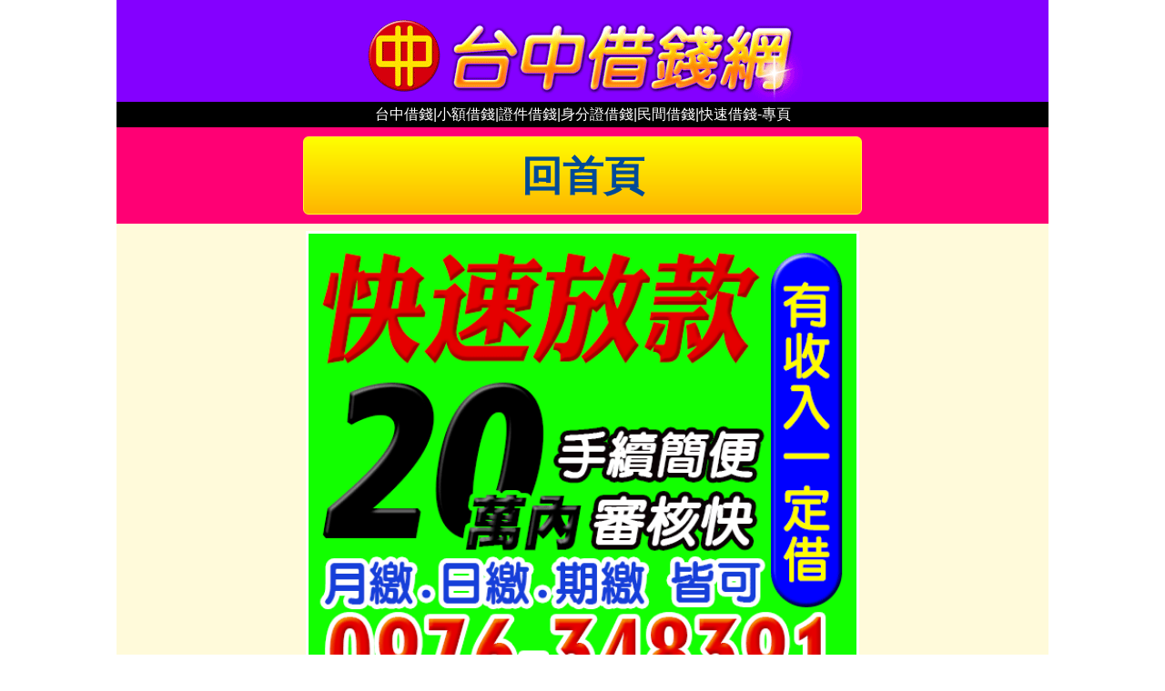

--- FILE ---
content_type: text/html
request_url: https://xn--fiq40cy9e1y1d8nw.com/ads/Taichung/Borrow/TaichungBorrow-18.html
body_size: 9154
content:
<!DOCTYPE html>
<html lang="zh-Hant-TW">
<head>
	<!-- Global site tag (gtag.js) - Google Analytics -->
	<script async src="https://www.googletagmanager.com/gtag/js?id=UA-127298716-1"></script>
	<script>
		window.dataLayer = window.dataLayer || [];
		function gtag(){dataLayer.push(arguments);}
		gtag('js', new Date());
		gtag('config', 'UA-127298716-1');
	</script>
	<!-- Global site tag (gtag.js) - Google Analytics -->
	<script async src="https://www.googletagmanager.com/gtag/js?id=G-LWQC5RKXF5"></script>
	<script>
		window.dataLayer = window.dataLayer || [];
		function gtag(){dataLayer.push(arguments);}
		gtag('js', new Date());
		gtag('config', 'G-LWQC5RKXF5');
	</script>
	<!-- Google Analytics 追蹤目標 -->
	<script>
	window.addEventListener('load', function(event){
		document.querySelectorAll("a[href*='line.me']").forEach(function(e){
			e.addEventListener('click', function(){
				gtag('event', 'line_click', {
					'event_category': 'line'
				});
			});
		});
	});
	</script>
	<script>
	window.addEventListener('load', function(event){
		document.querySelectorAll("a[href^='tel:']").forEach(function(e){
			e.addEventListener('click', function(){
				gtag('event', 'phone_click', {
					'event_category': 'phone'
				});
			});
		});
	});
	</script>
	<script>
	window.addEventListener('load', function(event){
		document.querySelectorAll("a[href*='www.facebook.com']").forEach(function(e){
			e.addEventListener('click', function(){
				gtag('event', 'fb_click', {
					'event_category': 'fb'
				});
			});
		});
	});
	</script>
	<!-- End Google Analytics 追蹤目標 -->
	<!-- Google Tag Manager -->
	<script>(function(w,d,s,l,i){w[l]=w[l]||[];w[l].push({'gtm.start':
	new Date().getTime(),event:'gtm.js'});var f=d.getElementsByTagName(s)[0],
	j=d.createElement(s),dl=l!='dataLayer'?'&l='+l:'';j.async=true;j.src=
	'https://www.googletagmanager.com/gtm.js?id='+i+dl;f.parentNode.insertBefore(j,f);
	})(window,document,'script','dataLayer','GTM-TZMPGMP');</script>
	<!-- End Google Tag Manager -->
	<meta charset="UTF-8">
	<meta name="viewport" content="width=device-width, initial-scale=1">
	<title>快速放款，小額借款，手續簡便審核快速 | 台中借錢【台中借錢網】</title>
	<!--本站描寫設定-->
    <link rel="shortcut icon" href="../../../images/favicon.ico">
    <meta name='description' content='借20萬內，有收入一定借，日繳/周繳/期繳皆可 |【台中借錢網】專注台中借錢|小額借錢|證件借錢|身分證借錢|民間借錢|快速借錢，提供免費/可靠/安全/推薦的網路整合資訊平台，成為您現金救急/短期周轉的好夥伴。'/>
    <meta name='keywords' content='快速放款,小額借款,手續簡便審核快速,借20萬內,有收入一定借,日繳/周繳/期繳皆可,借錢,小額借錢,證件借錢,身分證借錢,民間借錢,快速借錢,利率低借錢,專業代書借錢,個人信用小額借錢,合法民間借錢,安全的民間借錢,合法借錢管道,台中當鋪借錢'>
	<!--facebook-->
    <meta property="og:title" content="快速放款，小額借款，手續簡便審核快速 | 台中借錢【台中借錢網】"/>
    <meta property="og:site_name" content="快速放款，小額借款，手續簡便審核快速 | 台中借錢【台中借錢網】">
    <meta property="og:description" content="借20萬內，有收入一定借，日繳/周繳/期繳皆可 |【台中借錢網】專注台中借錢|小額借錢|證件借錢|身分證借錢|民間借錢|快速借錢，提供免費/可靠/安全/推薦的網路整合資訊平台，成為您現金救急/短期周轉的好夥伴。">
    <meta property="og:type" content="website"/>
    <meta property="og:url" content="https://xn--nwqv6gj47avy5a.com/ads/Taichung/Borrow/TaichungBorrow-18.html"/>
    <meta property="og:image" content="../../../images/No1_og_img.jpg"/>
	<!--自動更新使用者IE瀏覽器-->
    <meta http-equiv="X-UA-Compatible" content="IE=Edge"/>
	<!--網站樣式-->
    <link rel="stylesheet" href="../../../css/style.css">
</head>
<body>
	<!-- Google Tag Manager (noscript) -->
	<noscript><iframe src="https://www.googletagmanager.com/ns.html?id=GTM-TZMPGMP"
	height="0" width="0" style="display:none;visibility:hidden"></iframe></noscript>
	<!-- End Google Tag Manager (noscript) -->
	<div class="wrap">
		<div class="header">
			<h1>
				<a href="../../../index.html" class="logo_name">台中借錢|小額借錢 | 台中借款|小額借款 | 台中借貸|小額借貸【台中借錢網】</a>
			</h1>
			<p>台中借錢|小額借錢|證件借錢|身分證借錢|民間借錢|快速借錢-專頁</p>
			<div class="onead_menu">
				<div class="btn_index">
					<a href="../../../TaichungBorrow.html">回首頁</a>
				</div>
			</div>
		</div>
		<div class="content">
			<div class="onead">
				<div class="onead_box" itemscope itemtype="http://schema.org/Product">
					<img itwmprop="image" src="../../../images/Taichung/Borrow/GIF/TaichungBorrow-18.gif" alt="快速放款，小額借款，手續簡便審核快速 | 台中借錢">
					<h2 itemprop="name">快速放款，小額借款，手續簡便審核快速 | 台中借錢</h2>
					<p itemprop="description">
						<br>借20萬內，有收入一定借，日繳/周繳/期繳皆可 | 快速放款，小額借款，手續簡便審核快速</br>
						<br>【台中借錢|小額借錢|證件借錢】</br>
						<br>【台中身分證借錢|民間借錢】</br>
						<br>【台中快速借錢|利率低借錢】</br>
						<br>【專業代書借錢|個人信用小額借錢】</br>
						<br>【台中合法民間借錢|安全的民間借錢】</br>
						<br>【台中合法借錢管道|台中當鋪借錢】</br>
						<br>【分區列表】：</br>
						<br>台中 | 台中市 | 彰化縣市 | 南投縣市</br>
						<br>【台中借錢的相關搜尋】：</br>
						<br>台中借錢24小時,用身分證借錢,小額借錢,台中民間借款,快速借錢,急用現金台中,合法借錢管道,身份證借錢,台中當鋪借錢,證件小額借款</br>
					</p>
					<div class="phonecall">
						<a href="tel:0958643075">
							<img src="../../../images/btn_callout.gif" alt="撥打電話">
						</a>
					</div>
					<div class="addline">
						<a href="http://line.me/ti/p/~12345vip">
							<img src="../../../images/btn_line.gif" alt="加line好友">
						</a>
					</div>
					<div class="facebook">
						<a href="https://www.facebook.com/%E5%8F%B0%E4%B8%AD%E5%80%9F%E9%8C%A2%E7%B6%B2-2240896802671074/?modal=admin_todo_tour">
							<img src="../../../images/btn_facebook.gif" alt="facebook">
						</a>
					</div>
				</div>
				<div class="clearfix"></div>
			</div>
		</div>
		<div class="footer">
			<div class="warning">
				<img src="../../../images/icon_warning.png" alt="防詐騙" class="warnicon">
				<img src="../../../images/warning_01.gif" alt="防詐騙">
				<img src="../../../images/warning_02.gif" alt="防詐騙">
			</div>
			<div class="about_me">
				<ul>
					<li><a href="https://xn--fiq40cy9e1y1d8nw.com/about.html" target="_blank">關於本站</a></li>
					<li><a href="https://xn--fiq40cy9e1y1d8nw.com/links.html" target="_blank">友站平台</a></li>
					<li><a href="https://xn--fiq40cy9e1y1d8nw.com/disclaimer.html" target="_blank">免責聲明</a></li>
					<div class="clearfix"></div>
				</ul>
			</div>
			<p>註1：銀行信貸、信用瑕疵、清償債務貸款還款年限：最低一年最長七年，房貸土地123胎還款年限： 最低十年～最長三十年，本方案貸款機動年利率最低12%最高30%，實際依銀行核貸方案為準。實際貸款條件 (例：核貸金額、利率、月付金、帳管費、手續費、票查費、提前清償違約金、信用查詢費、開辦費…等) 視個別貸款產品及授信條件不同而有所差異，保留核貸額度、適用利率、年限期數與核貸與否之權利， 詳細約定應以貸款申請書及約定書為準。<br/>註2：以下為借貸成本計算的參考案例：假設申貸一筆新台幣 300,000 元款項，還款期為 60 個月， 開辦手續費為新台幣 6,000 元，總費用年百分率為 3.68%，等於每月還款額度應為新台幣 5,113 元， 而總還款額則為新台幣 312,780 元。<br/>註3：本網站資料僅供參考，實際利率及貸款方案詳細約定應以貸款申請書及約定書為準。<br/>免責聲明： 本網站僅提供借貸資訊供需平台，並不涉入其中任何借貸資訊之諮詢與交易，相關借貸請洽各網頁資料所屬會員，實際利率及貸款方案詳細約定應以貸款申請書及約定書為準。</p><p>請不要給予銀行存摺及提款卡，以免成為詐騙集團的共犯。<br/>任何類型儲值點數換現金都是詐騙！<br/>事先給付任何名義費用都是詐騙！<br/>請不要提供門號或手機驗證碼！<br/>勿依照他人指示操作ATM、或匯款！<br/>請勿理會號稱來自台中借款網官方人員要你貸款的，台中借款網只有經營廣告。<p><p>台中借錢網 Copyright ©2018 - 2023 鑫睿開發有限公司 407台中市西屯區國安一路121號</p>
		</div>
	</div>
</body>
</html>

--- FILE ---
content_type: text/css
request_url: https://xn--fiq40cy9e1y1d8nw.com/css/style.css
body_size: 6914
content:
/* http://meyerweb.com/eric/tools/css/reset/ 
   v2.0 | 20110126
   License: none (public domain)
*/

	html, body, div, span, applet, object, iframe,
	h1, h2, h3, h4, h5, h6, p, blockquote, pre,
	a, abbr, acronym, address, big, cite, code,
	del, dfn, em, img, ins, kbd, q, s, samp,
	small, strike, strong, sub, sup, tt, var,
	b, u, i, center,
	dl, dt, dd, ol, ul, li,
	fieldset, form, label, legend,
	table, caption, tbody, tfoot, thead, tr, th, td,
	article, aside, canvas, details, embed, 
	figure, figcaption, footer, header, hgroup, 
	menu, nav, output, ruby, section, summary,
	time, mark, audio, video {
		margin: 0;
		padding: 0;
		border: 0;
		font-size: 100%;
		font: inherit;
		vertical-align: baseline;
	}
/* HTML5 display-role reset for older browsers */
	article, aside, details, figcaption, figure, 
	footer, header, hgroup, menu, nav, section {
		display: block;
	}
	body {
		line-height: 1;
	}
	ol, ul {
		list-style: none;
	}
	blockquote, q {
		quotes: none;
	}
	blockquote:before, blockquote:after,
	q:before, q:after {
		content: '';
		content: none;
	}
	table {
		border-collapse: collapse;
		border-spacing: 0;
	}
	a {
		text-decoration: none;
	}


/** my style **/
	.wrap {
		font-family: "Helvetica Neue",Helvetica,"segoe ui","microsoft jhenghei","microsoft mhei",stheititc,sans-serif;
    	font-weight: 500;
		max-width: 1024px;
		margin: 0 auto;
	}
	.clearfix {
		clear: both;
	}
/* header */
	.header {
		background: #8400ff;
		width: 100%;
	}
	.logo_name {
		background: url('../images/money_LOGO.gif') no-repeat;
		width: 500px;
		height: 102px;
		margin: 0 auto;
		padding: 10px 0 0;
		display: block;
		text-indent: 101%;
		overflow: hidden;
		white-space: nowrap;
	}
	.header p, .footer p {
		background: #000;
	    line-height: 1.8em;
	    text-align: center;
	    color: #fff;
	}
	.menu, .onead_menu, .about_menu {
		width: 100%;
		background: #ff0074;
	}
	.menu ul, .about_menu ul {
		width: 90%;
		text-align: center;
		margin: 0 auto;
	}
	.menu li, .about_menu li {
		width: 32%;
		margin: 10px 0 10px 1.333%;
		float: left;
	}
	.menu a, .about_menu a {
		font-size: 2.8em;
	    color: #004a98;
    	font-weight: 800;
		background: #feff00; /* Old browsers */
		background: -moz-linear-gradient(top, #feff00 0%, #ffb500 100%); /* FF3.6-15 */
		background: -webkit-linear-gradient(top, #feff00 0%,#ffb500 100%); /* Chrome10-25,Safari5.1-6 */
		background: linear-gradient(to bottom, #feff00 0%,#ffb500 100%); /* W3C, IE10+, FF16+, Chrome26+, Opera12+, Safari7+ */
		filter: progid:DXImageTransform.Microsoft.gradient( startColorstr='#feff00', endColorstr='#ffb500',GradientType=0 ); /* IE6-9 */
		border-radius: 6px;
	    border: 1px solid #fffb2e;
    	padding: 10px 0;
		display: block;
	}
	.menu a:hover, .about_menu a:hover {
		color: #000;
		background: #eee;
		border: 1px solid #666;
	}

/* content */
	.content {
		background: #fffada;
	}
	.content .ads_list {
		padding: 1%;
	}
	.content .ad_box {
		width: 23%;
		background: #fff;
		padding: 0.5%;
    	margin: 0.5%;
    	float: left;
	}
	.ad_box a {
		display: block;
	}
	.ad_box img {
		width: 100%;
		display: block;
	}
	.ad_box h2 {
		font-size: 1.2em;
	    line-height: 1.8em;
	    font-weight: 600;
	    text-align: center;
	    border-bottom: 2px solid #ff0074;
	}
	.ad_box p {
		font-size: 1em;
    	line-height: 1.4em;
    	color: #4a4a4a;
    	padding: 6px 0;
	}
	.ad_box h2, .ad_box p {
		overflow: hidden;
    	text-overflow : ellipsis;
 		white-space : nowrap;
	}
/* footer */
	.footer {
		background: black;
	}
	.warning {
		padding: 10px 0;
	}
	.warning img {
		width: 34%;
		margin: 1%;
	}
	.warning .warnicon {
		width: 20%;
		margin-left: 3%;
	}
	.about_me {
		margin: 6px 0 20px;
	}
	.about_me ul {
		width: 50%;
		margin: 0 auto;
	}
	.about_me li {
		display: inline;
	}
	.about_me a {
		width: 30.5%;
		margin: 10px 1%;
		font-size: 1.8em;
		font-weight: 600;
		line-height: 2.4em;
		text-align: center;
		color: #004a98;
    	background: #feff00; /* Old browsers */
		background: -moz-linear-gradient(top, #feff00 0%, #ffb500 100%); /* FF3.6-15 */
		background: -webkit-linear-gradient(top, #feff00 0%,#ffb500 100%); /* Chrome10-25,Safari5.1-6 */
		background: linear-gradient(to bottom, #feff00 0%,#ffb500 100%); /* W3C, IE10+, FF16+, Chrome26+, Opera12+, Safari7+ */
		filter: progid:DXImageTransform.Microsoft.gradient( startColorstr='#feff00', endColorstr='#ffb500',GradientType=0 ); /* IE6-9 */
    	border: 1px solid #ffe846;
		float: left;
	}
	.about_me a:hover {
		color: #000;
    	background: #fff;
    	border: 1px solid #555;
	}

/** adpage **/
	.btn_index {
		padding: 10px 20%;
	}
	.btn_index a {
		text-align: center;
		font-size: 2.8em;
	    color: #004a98;
    	font-weight: 800;
		background: #feff00; /* Old browsers */
		background: -moz-linear-gradient(top, #feff00 0%, #ffb500 100%); /* FF3.6-15 */
		background: -webkit-linear-gradient(top, #feff00 0%,#ffb500 100%); /* Chrome10-25,Safari5.1-6 */
		background: linear-gradient(to bottom, #feff00 0%,#ffb500 100%); /* W3C, IE10+, FF16+, Chrome26+, Opera12+, Safari7+ */
		filter: progid:DXImageTransform.Microsoft.gradient( startColorstr='#feff00', endColorstr='#ffb500',GradientType=0 ); /* IE6-9 */
		border-radius: 6px;
		border: 1px solid #fffb2e;
		padding: 20px 0;
		margin: 0 auto;
    	display: block;
	}
	.content .onead {
		width: 60%;
    	padding: 0.5%;
    	margin: 0 auto;
	}
	.onead .onead_box {
		background: #fff;
		width: 98%;
		padding: 0.5%;
    	margin: 0.5%;
	}
	.onead_box img {
		width: 100%;
		display: block;
	}
	.onead_box h2 {
		font-size: 1.2em;
	    line-height: 1.8em;
	    font-weight: 600;
	    text-align: center;
	    border-bottom: 2px solid #ff0074;
	}
	.onead_box p {
		font-size: 1em;
    	line-height: 1.4em;
    	color: #4a4a4a;
	    padding: 6px 20px;
	}
	.phonecall {
		display: none;
	}
	.phonecall, .addline, .facebook {
	    margin: 0 auto;
    	width: 60%;
	}

/* media screen */

@media (max-width: 768px) {
	
	.content .ad_box {
		width: 31.33333%;
	}
	.about_menu a {
		font-size: 2.2em;
	}
	.about_me ul {
	    width: 80%;
	}
	/** adpage **/
	.content .onead {
	    width: 98%;
	}
	.onead .onead_box {
		width: 98%;
	}
}

@media (max-width: 569px) {
	
	.logo_name {
		background-size: 100% auto;
		width: 414px;
		height: 88px;
	}
	.content .ad_box {
		width: 48%;
	}
	.about_menu a {
	    font-size: 1.6em;
	}
	.warning img, .warning .warnicon {
		width: 94%;
	    margin: 1% auto;
	    display: block;
	}
	.about_me ul {
	    width: 98%;
	}
	/** adpage **/
	.onead .onead_box {
		width: 98%;
	}
	.phonecall {
		display: block;
	}
}

@media (max-width: 414px) {
	
	.logo_name {
		width: 310px;
		height: 62px;
	}
	.about_menu a {
	    width: 100%;
	    font-size: 2.8em;
	    margin: 2px 0;
	    padding: 10px 0;
	}
	.about_me ul {
	    width: 94%;
	}
	.about_me a {
		width:99%;
		margin: 4px 0;
	}
	/** adpage **/
	.phonecall, .addline, .facebook {
	    width: 100%;
	}
}